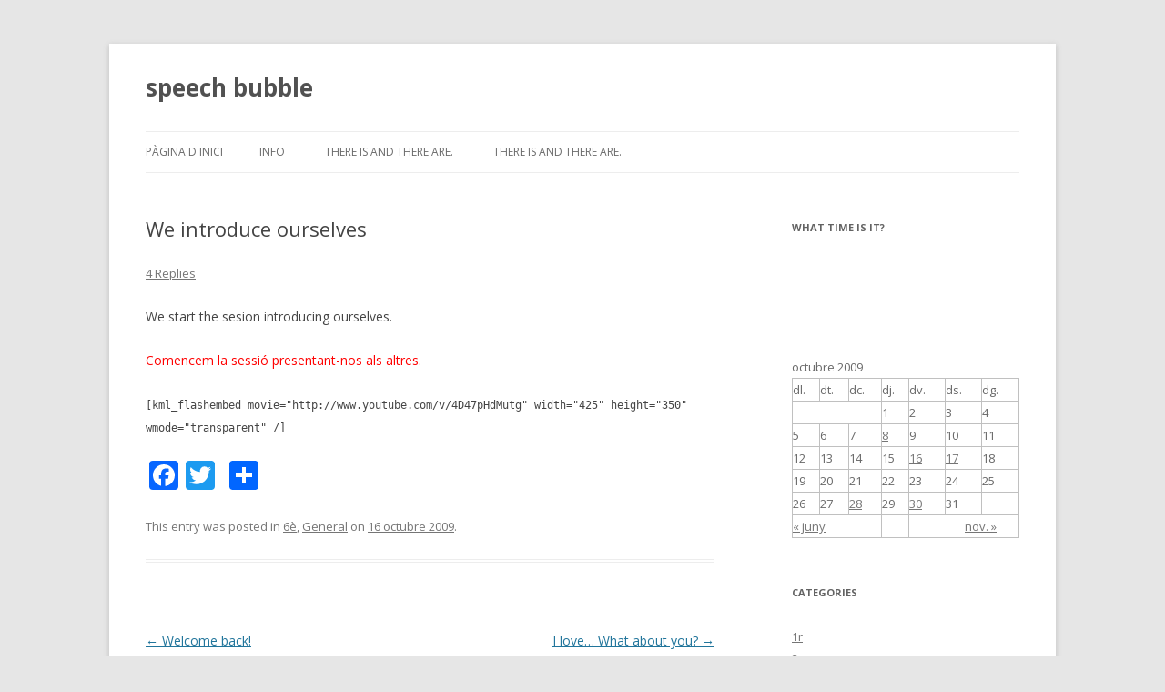

--- FILE ---
content_type: text/html; charset=UTF-8
request_url: https://blocs.xtec.cat/anglessantmarti/2009/10/16/we-introduce-ourselves/
body_size: 10065
content:
<!DOCTYPE html>
<!--[if IE 7]>
<html class="ie ie7" lang="ca" xmlns:og="http://ogp.me/ns#" xmlns:fb="http://www.facebook.com/2008/fbml">
<![endif]-->
<!--[if IE 8]>
<html class="ie ie8" lang="ca" xmlns:og="http://ogp.me/ns#" xmlns:fb="http://www.facebook.com/2008/fbml">
<![endif]-->
<!--[if !(IE 7) & !(IE 8)]><!-->
<html lang="ca" xmlns:og="http://ogp.me/ns#" xmlns:fb="http://www.facebook.com/2008/fbml">
<!--<![endif]-->
<head>
<meta charset="UTF-8" />
<meta name="viewport" content="width=device-width" />
<title>We introduce ourselves | speech bubble</title>
<link rel="profile" href="http://gmpg.org/xfn/11" />
<link rel="pingback" href="https://blocs.xtec.cat/anglessantmarti/xmlrpc.php" />
<!--[if lt IE 9]>
<script src="https://blocs.xtec.cat/anglessantmarti/wp-content/themes/twentytwelve/js/html5.js" type="text/javascript"></script>
<![endif]-->
<meta property="og:title" content="We introduce ourselves"/><meta property="og:type" content="article"/><meta property="og:url" content="https://blocs.xtec.cat/anglessantmarti/2009/10/16/we-introduce-ourselves/"/><meta property="og:description" content="We start the sesion introducing ourselves.

Comencem la sessió presentant-nos als altres.

[kml_flashembed movie="http://www.youtube.com/v/4D47pHdMutg" width="425" height="350" wmode="transparent..."/><link rel='dns-prefetch' href='//fonts.googleapis.com' />
<link rel='dns-prefetch' href='//s.w.org' />
<link rel="alternate" type="application/rss+xml" title="speech bubble &raquo; canal d&#039;informació" href="https://blocs.xtec.cat/anglessantmarti/feed/" />
<link rel="alternate" type="application/rss+xml" title="speech bubble &raquo; Canal dels comentaris" href="https://blocs.xtec.cat/anglessantmarti/comments/feed/" />
<link rel="alternate" type="application/rss+xml" title="speech bubble &raquo; We introduce ourselves Canal dels comentaris" href="https://blocs.xtec.cat/anglessantmarti/2009/10/16/we-introduce-ourselves/feed/" />
		<script type="text/javascript">
			window._wpemojiSettings = {"baseUrl":"https:\/\/s.w.org\/images\/core\/emoji\/2.2.1\/72x72\/","ext":".png","svgUrl":"https:\/\/s.w.org\/images\/core\/emoji\/2.2.1\/svg\/","svgExt":".svg","source":{"concatemoji":"https:\/\/blocs.xtec.cat\/anglessantmarti\/wp-includes\/js\/wp-emoji-release.min.js?ver=4.7.5"}};
			!function(a,b,c){function d(a){var b,c,d,e,f=String.fromCharCode;if(!k||!k.fillText)return!1;switch(k.clearRect(0,0,j.width,j.height),k.textBaseline="top",k.font="600 32px Arial",a){case"flag":return k.fillText(f(55356,56826,55356,56819),0,0),!(j.toDataURL().length<3e3)&&(k.clearRect(0,0,j.width,j.height),k.fillText(f(55356,57331,65039,8205,55356,57096),0,0),b=j.toDataURL(),k.clearRect(0,0,j.width,j.height),k.fillText(f(55356,57331,55356,57096),0,0),c=j.toDataURL(),b!==c);case"emoji4":return k.fillText(f(55357,56425,55356,57341,8205,55357,56507),0,0),d=j.toDataURL(),k.clearRect(0,0,j.width,j.height),k.fillText(f(55357,56425,55356,57341,55357,56507),0,0),e=j.toDataURL(),d!==e}return!1}function e(a){var c=b.createElement("script");c.src=a,c.defer=c.type="text/javascript",b.getElementsByTagName("head")[0].appendChild(c)}var f,g,h,i,j=b.createElement("canvas"),k=j.getContext&&j.getContext("2d");for(i=Array("flag","emoji4"),c.supports={everything:!0,everythingExceptFlag:!0},h=0;h<i.length;h++)c.supports[i[h]]=d(i[h]),c.supports.everything=c.supports.everything&&c.supports[i[h]],"flag"!==i[h]&&(c.supports.everythingExceptFlag=c.supports.everythingExceptFlag&&c.supports[i[h]]);c.supports.everythingExceptFlag=c.supports.everythingExceptFlag&&!c.supports.flag,c.DOMReady=!1,c.readyCallback=function(){c.DOMReady=!0},c.supports.everything||(g=function(){c.readyCallback()},b.addEventListener?(b.addEventListener("DOMContentLoaded",g,!1),a.addEventListener("load",g,!1)):(a.attachEvent("onload",g),b.attachEvent("onreadystatechange",function(){"complete"===b.readyState&&c.readyCallback()})),f=c.source||{},f.concatemoji?e(f.concatemoji):f.wpemoji&&f.twemoji&&(e(f.twemoji),e(f.wpemoji)))}(window,document,window._wpemojiSettings);
		</script>
		<style type="text/css">
img.wp-smiley,
img.emoji {
	display: inline !important;
	border: none !important;
	box-shadow: none !important;
	height: 1em !important;
	width: 1em !important;
	margin: 0 .07em !important;
	vertical-align: -0.1em !important;
	background: none !important;
	padding: 0 !important;
}
</style>
<link rel='stylesheet' id='common-functions-css'  href='https://blocs.xtec.cat/anglessantmarti/wp-content/mu-plugins/common/styles/common-functions.css?ver=4.7.5' type='text/css' media='all' />
<link rel='stylesheet' id='xtec_common_styles-css'  href='https://blocs.xtec.cat/xtec-style.css?ver=4.7.5' type='text/css' media='all' />
<link rel='stylesheet' id='twentytwelve-fonts-css'  href='https://fonts.googleapis.com/css?family=Open+Sans:400italic,700italic,400,700&#038;subset=latin,latin-ext' type='text/css' media='all' />
<link rel='stylesheet' id='twentytwelve-style-css'  href='https://blocs.xtec.cat/anglessantmarti/wp-content/themes/twentytwelve/style.css?ver=4.7.5' type='text/css' media='all' />
<!--[if lt IE 9]>
<link rel='stylesheet' id='twentytwelve-ie-css'  href='https://blocs.xtec.cat/anglessantmarti/wp-content/themes/twentytwelve/css/ie.css?ver=20121010' type='text/css' media='all' />
<![endif]-->
<link rel='stylesheet' id='simcal-qtip-css'  href='https://blocs.xtec.cat/anglessantmarti/wp-content/plugins/google-calendar-events/assets/css/vendor/jquery.qtip.min.css?ver=3.1.9' type='text/css' media='all' />
<link rel='stylesheet' id='simcal-default-calendar-grid-css'  href='https://blocs.xtec.cat/anglessantmarti/wp-content/plugins/google-calendar-events/assets/css/default-calendar-grid.min.css?ver=3.1.9' type='text/css' media='all' />
<link rel='stylesheet' id='simcal-default-calendar-list-css'  href='https://blocs.xtec.cat/anglessantmarti/wp-content/plugins/google-calendar-events/assets/css/default-calendar-list.min.css?ver=3.1.9' type='text/css' media='all' />
<link rel='stylesheet' id='A2A_SHARE_SAVE-css'  href='https://blocs.xtec.cat/anglessantmarti/wp-content/plugins/add-to-any/addtoany.min.css?ver=1.13' type='text/css' media='all' />
<script type='text/javascript' src='https://blocs.xtec.cat/anglessantmarti/wp-includes/js/jquery/jquery.js?ver=1.12.4'></script>
<script type='text/javascript' src='https://blocs.xtec.cat/anglessantmarti/wp-includes/js/jquery/jquery-migrate.min.js?ver=1.4.1'></script>
<script type='text/javascript' src='https://blocs.xtec.cat/anglessantmarti/wp-content/plugins/add-to-any/addtoany.min.js?ver=1.0'></script>
<script type='text/javascript' src='https://blocs.xtec.cat/anglessantmarti/wp-content/plugins/google-analyticator/external-tracking.min.js?ver=6.5.4'></script>
<link rel='https://api.w.org/' href='https://blocs.xtec.cat/anglessantmarti/wp-json/' />
<link rel="EditURI" type="application/rsd+xml" title="RSD" href="https://blocs.xtec.cat/anglessantmarti/xmlrpc.php?rsd" />
<link rel="wlwmanifest" type="application/wlwmanifest+xml" href="https://blocs.xtec.cat/anglessantmarti/wp-includes/wlwmanifest.xml" /> 
<link rel='prev' title='Welcome back!' href='https://blocs.xtec.cat/anglessantmarti/2009/10/08/welcome-back/' />
<link rel='next' title='I love&#8230; What about you?' href='https://blocs.xtec.cat/anglessantmarti/2009/10/17/i-love-what-about-you/' />
<meta name="generator" content="WordPress 4.7.5" />
<link rel="canonical" href="https://blocs.xtec.cat/anglessantmarti/2009/10/16/we-introduce-ourselves/" />
<link rel='shortlink' href='https://blocs.xtec.cat/anglessantmarti/?p=55' />
<link rel="alternate" type="application/json+oembed" href="https://blocs.xtec.cat/anglessantmarti/wp-json/oembed/1.0/embed?url=https%3A%2F%2Fblocs.xtec.cat%2Fanglessantmarti%2F2009%2F10%2F16%2Fwe-introduce-ourselves%2F" />
<link rel="alternate" type="text/xml+oembed" href="https://blocs.xtec.cat/anglessantmarti/wp-json/oembed/1.0/embed?url=https%3A%2F%2Fblocs.xtec.cat%2Fanglessantmarti%2F2009%2F10%2F16%2Fwe-introduce-ourselves%2F&#038;format=xml" />
<script> var xtec_link_player_url = "http://blocs.xtec.cat/anglessantmarti/wp-content/plugins/xtec-link-player" </script><script src="http://blocs.xtec.cat/anglessantmarti/wp-content/plugins/xtec-link-player/xtec-link-player.js" type="text/javascript"></script>
<meta name="DC.Title" content="speech bubble"/>
<meta name="DC.Creator" content="jrodr223"/>
<meta name="DC.Subject" scheme="eo" content=""/>
<meta name="DC.Language" content="ca"/>

<script type="text/javascript">
var a2a_config=a2a_config||{};a2a_config.callbacks=a2a_config.callbacks||[];a2a_config.templates=a2a_config.templates||{};a2a_localize = {
	Share: "Comparteix",
	Save: "Desa",
	Subscribe: "Subscriure's",
	Email: "Correu electrònic",
	Bookmark: "Preferit",
	ShowAll: "Mostra tots",
	ShowLess: "Mostra menys",
	FindServices: "Cerca servei(s)",
	FindAnyServiceToAddTo: "Troba instantàniament qualsevol servei per a afegir a",
	PoweredBy: "Potenciat per",
	ShareViaEmail: "Comparteix per correu electrònic",
	SubscribeViaEmail: "Subscriu-me per correu electrònic",
	BookmarkInYourBrowser: "Afegiu l'adreça d'interès al vostre navegador",
	BookmarkInstructions: "Premeu Ctrl+D o \u2318+D per afegir als preferits aquesta pàgina",
	AddToYourFavorites: "Afegiu als vostres favorits",
	SendFromWebOrProgram: "Envia des de qualsevol adreça o programa de correu electrònic",
	EmailProgram: "Programa de correu electrònic",
	More: "Més&#8230;"
};

</script>
<script type="text/javascript" src="https://static.addtoany.com/menu/page.js" async="async"></script>
		<style type="text/css">.recentcomments a{display:inline !important;padding:0 !important;margin:0 !important;}</style>
		<!-- Google Analytics Tracking by Google Analyticator 6.5.4: http://www.videousermanuals.com/google-analyticator/ -->
<script type="text/javascript">
    var analyticsFileTypes = [''];
    var analyticsSnippet = 'enabled';
    var analyticsEventTracking = 'enabled';
</script>
<script type="text/javascript">
	var _gaq = _gaq || [];
  
	_gaq.push(['_setAccount', 'UA-11015184-1']);
    _gaq.push(['_addDevId', 'i9k95']); // Google Analyticator App ID with Google
	_gaq.push(['_trackPageview']);

	(function() {
		var ga = document.createElement('script'); ga.type = 'text/javascript'; ga.async = true;
		                ga.src = ('https:' == document.location.protocol ? 'https://ssl' : 'http://www') + '.google-analytics.com/ga.js';
		                var s = document.getElementsByTagName('script')[0]; s.parentNode.insertBefore(ga, s);
	})();
</script>
</head>

<body class="post-template-default single single-post postid-55 single-format-standard custom-font-enabled single-author">
<div id="page" class="hfeed site">
	<header id="masthead" class="site-header" role="banner">
		<hgroup>
			<h1 class="site-title"><a href="https://blocs.xtec.cat/anglessantmarti/" title="speech bubble" rel="home">speech bubble</a></h1>
			<h2 class="site-description"></h2>
		</hgroup>

		<nav id="site-navigation" class="main-navigation" role="navigation">
			<button class="menu-toggle">Menu</button>
			<a class="assistive-text" href="#content" title="Skip to content">Skip to content</a>
			<div class="nav-menu"><ul>
<li ><a href="https://blocs.xtec.cat/anglessantmarti/">Pàgina d'inici</a></li><li class="page_item page-item-2"><a href="https://blocs.xtec.cat/anglessantmarti/info/">Info</a></li>
<li class="page_item page-item-325"><a href="https://blocs.xtec.cat/anglessantmarti/there-is-and-there-are/">There is and there are.</a></li>
<li class="page_item page-item-335"><a href="https://blocs.xtec.cat/anglessantmarti/there-is-and-there-are-2/">There is and there are.</a></li>
</ul></div>
		</nav><!-- #site-navigation -->

			</header><!-- #masthead -->

	<div id="main" class="wrapper">
	<div id="primary" class="site-content">
		<div id="content" role="main">

			
				
	<article id="post-55" class="post-55 post type-post status-publish format-standard hentry category-6e category-general">
				<header class="entry-header">
			
						<h1 class="entry-title">We introduce ourselves</h1>
										<div class="comments-link">
					<a href="https://blocs.xtec.cat/anglessantmarti/2009/10/16/we-introduce-ourselves/#comments">4 Replies</a>				</div><!-- .comments-link -->
					</header><!-- .entry-header -->

				<div class="entry-content">
			<p>We start the sesion introducing ourselves.</p>
<p><span style="color: #ff0000">Comencem la sessió presentant-nos als altres.</span></p>
<p><code>[kml_flashembed movie="http://www.youtube.com/v/4D47pHdMutg" width="425" height="350" wmode="transparent" /]</code></p>
<div class="addtoany_share_save_container addtoany_content_bottom"><div class="a2a_kit a2a_kit_size_32 addtoany_list" data-a2a-url="https://blocs.xtec.cat/anglessantmarti/2009/10/16/we-introduce-ourselves/" data-a2a-title="We introduce ourselves"><a class="a2a_button_facebook" href="https://www.addtoany.com/add_to/facebook?linkurl=https%3A%2F%2Fblocs.xtec.cat%2Fanglessantmarti%2F2009%2F10%2F16%2Fwe-introduce-ourselves%2F&amp;linkname=We%20introduce%20ourselves" title="Facebook" rel="nofollow" target="_blank"></a><a class="a2a_button_twitter" href="https://www.addtoany.com/add_to/twitter?linkurl=https%3A%2F%2Fblocs.xtec.cat%2Fanglessantmarti%2F2009%2F10%2F16%2Fwe-introduce-ourselves%2F&amp;linkname=We%20introduce%20ourselves" title="Twitter" rel="nofollow" target="_blank"></a><a class="a2a_button_google_plus" href="https://www.addtoany.com/add_to/google_plus?linkurl=https%3A%2F%2Fblocs.xtec.cat%2Fanglessantmarti%2F2009%2F10%2F16%2Fwe-introduce-ourselves%2F&amp;linkname=We%20introduce%20ourselves" title="Google+" rel="nofollow" target="_blank"></a><a class="a2a_dd addtoany_share_save" href="https://www.addtoany.com/share"></a></div></div>					</div><!-- .entry-content -->
		
		<footer class="entry-meta">
			This entry was posted in <a href="https://blocs.xtec.cat/anglessantmarti/category/6e/" rel="category tag">6è</a>, <a href="https://blocs.xtec.cat/anglessantmarti/category/general/" rel="category tag">General</a> on <a href="https://blocs.xtec.cat/anglessantmarti/2009/10/16/we-introduce-ourselves/" title="13:03" rel="bookmark"><time class="entry-date" datetime="2009-10-16T13:03:55+00:00">16 octubre 2009</time></a><span class="by-author"> by <span class="author vcard"><a class="url fn n" href="https://blocs.xtec.cat/anglessantmarti/author/jrodr223/" title="View all posts by jrodr223" rel="author">jrodr223</a></span></span>.								</footer><!-- .entry-meta -->
	</article><!-- #post -->

				<nav class="nav-single">
					<h3 class="assistive-text">Post navigation</h3>
					<span class="nav-previous"><a href="https://blocs.xtec.cat/anglessantmarti/2009/10/08/welcome-back/" rel="prev"><span class="meta-nav">&larr;</span> Welcome back!</a></span>
					<span class="nav-next"><a href="https://blocs.xtec.cat/anglessantmarti/2009/10/17/i-love-what-about-you/" rel="next">I love&#8230; What about you? <span class="meta-nav">&rarr;</span></a></span>
				</nav><!-- .nav-single -->

				
<div id="comments" class="comments-area">

	
			<h2 class="comments-title">
			4 thoughts on &ldquo;<span>We introduce ourselves</span>&rdquo;		</h2>

		<ol class="commentlist">
				<li class="comment even thread-even depth-1" id="li-comment-51">
		<article id="comment-51" class="comment">
			<header class="comment-meta comment-author vcard">
				<img alt='' src='https://blocs.xtec.cat/anglessantmarti/wp-admin/images/mysteryman.png' class='avatar avatar-44 photo avatar-default' height='44' width='44' /><cite><b class="fn">sara antri , ismael i laura medina</b> </cite><a href="https://blocs.xtec.cat/anglessantmarti/2009/10/16/we-introduce-ourselves/#comment-51"><time datetime="2009-10-20T11:23:31+00:00">20 octubre 2009 at 11:23</time></a>			</header><!-- .comment-meta -->

			
			<section class="comment-content comment">
				<p>hello,<br />
aquest video es molt divertit<br />
perque hi havia moltes mosques.</p>
							</section><!-- .comment-content -->

			<div class="reply">
							</div><!-- .reply -->
		</article><!-- #comment-## -->
	</li><!-- #comment-## -->
	<li class="comment byuser comment-author-jrodr223 bypostauthor odd alt thread-odd thread-alt depth-1" id="li-comment-52">
		<article id="comment-52" class="comment">
			<header class="comment-meta comment-author vcard">
				<img alt='' src='https://blocs.xtec.cat/anglessantmarti/wp-admin/images/mysteryman.png' class='avatar avatar-44 photo avatar-default' height='44' width='44' /><cite><b class="fn">jrodr223</b> <span>Post author</span></cite><a href="https://blocs.xtec.cat/anglessantmarti/2009/10/16/we-introduce-ourselves/#comment-52"><time datetime="2009-10-23T12:43:43+00:00">23 octubre 2009 at 12:43</time></a>			</header><!-- .comment-meta -->

			
			<section class="comment-content comment">
				<p>En farem més, segur!</p>
							</section><!-- .comment-content -->

			<div class="reply">
							</div><!-- .reply -->
		</article><!-- #comment-## -->
	</li><!-- #comment-## -->
	<li class="comment even thread-even depth-1" id="li-comment-54">
		<article id="comment-54" class="comment">
			<header class="comment-meta comment-author vcard">
				<img alt='' src='https://blocs.xtec.cat/anglessantmarti/wp-admin/images/mysteryman.png' class='avatar avatar-44 photo avatar-default' height='44' width='44' /><cite><b class="fn">souhaila</b> </cite><a href="https://blocs.xtec.cat/anglessantmarti/2009/10/16/we-introduce-ourselves/#comment-54"><time datetime="2009-10-23T19:34:18+00:00">23 octubre 2009 at 19:34</time></a>			</header><!-- .comment-meta -->

			
			<section class="comment-content comment">
				<p>es veritat hi havia moltes &#8220;fly&#8221;, putser el k volien era suri en el video!</p>
							</section><!-- .comment-content -->

			<div class="reply">
							</div><!-- .reply -->
		</article><!-- #comment-## -->
	</li><!-- #comment-## -->
	<li class="comment byuser comment-author-jrodr223 bypostauthor odd alt thread-odd thread-alt depth-1" id="li-comment-57">
		<article id="comment-57" class="comment">
			<header class="comment-meta comment-author vcard">
				<img alt='' src='https://blocs.xtec.cat/anglessantmarti/wp-admin/images/mysteryman.png' class='avatar avatar-44 photo avatar-default' height='44' width='44' /><cite><b class="fn">jrodr223</b> <span>Post author</span></cite><a href="https://blocs.xtec.cat/anglessantmarti/2009/10/16/we-introduce-ourselves/#comment-57"><time datetime="2009-10-25T20:22:26+00:00">25 octubre 2009 at 20:22</time></a>			</header><!-- .comment-meta -->

			
			<section class="comment-content comment">
				<p>Les mosques també tenen dret a sortir als videus, oi Souhi?</p>
							</section><!-- .comment-content -->

			<div class="reply">
							</div><!-- .reply -->
		</article><!-- #comment-## -->
	</li><!-- #comment-## -->
		</ol><!-- .commentlist -->

		
		
	
		<div id="respond" class="comment-respond">
		<h3 id="reply-title" class="comment-reply-title">Deixa un comentari <small><a rel="nofollow" id="cancel-comment-reply-link" href="/anglessantmarti/2009/10/16/we-introduce-ourselves/#respond" style="display:none;">Cancel·la les respostes</a></small></h3>			<form action="https://blocs.xtec.cat/anglessantmarti/wp-comments-post.php" method="post" id="commentform" class="comment-form">
				<p class="comment-notes"><span id="email-notes">L'adreça electrònica no es publicarà</span> Els camps necessaris estan marcats amb <span class="required">*</span></p><p class="comment-form-comment"><label for="comment">Comentari</label> <textarea id="comment" name="comment" cols="45" rows="8" maxlength="65525" aria-required="true" required="required"></textarea></p><p class="comment-form-author"><label for="author">Nom <span class="required">*</span></label> <input id="author" name="author" type="text" value="" size="30" maxlength="245" aria-required='true' required='required' /></p>
<p class="comment-form-email"><label for="email">Correu electrònic <span class="required">*</span></label> <input id="email" name="email" type="text" value="" size="30" maxlength="100" aria-describedby="email-notes" aria-required='true' required='required' /></p>
<p class="comment-form-url"><label for="url">Lloc web</label> <input id="url" name="url" type="text" value="" size="30" maxlength="200" /></p>
<p class="form-submit"><input name="submit" type="submit" id="submit" class="submit" value="Envia un comentari" /> <input type='hidden' name='comment_post_ID' value='55' id='comment_post_ID' />
<input type='hidden' name='comment_parent' id='comment_parent' value='0' />
</p>		<p class="antispam-group antispam-group-q" style="clear: both;">
			<label>Current ye@r <span class="required">*</span></label>
			<input type="hidden" name="antspm-a" class="antispam-control antispam-control-a" value="2025" />
			<input type="text" name="antspm-q" class="antispam-control antispam-control-q" value="4.2" autocomplete="off" />
		</p>
		<p class="antispam-group antispam-group-e" style="display: none;">
			<label>Leave this field empty</label>
			<input type="text" name="antspm-e-email-url-website" class="antispam-control antispam-control-e" value="" autocomplete="off" />
		</p>
<div class="g-recaptcha" data-sitekey="6LcWBwgTAAAAAMVliGPxiy9o05Y9-2ox5ljlA4sv" data-theme="standard"></div><script type="text/javascript"src="https://www.google.com/recaptcha/api.js?hl=ca"></script>            <div id="recaptcha-submit-btn-area">&nbsp;</div>
            <noscript>
            <style type='text/css'>#submit {display:none;}</style>
            <input name="submit" type="submit" id="submit-alt" tabindex="6"
                value="Submit Comment"/> 
            </noscript>			</form>
			</div><!-- #respond -->
	
</div><!-- #comments .comments-area -->
			
		</div><!-- #content -->
	</div><!-- #primary -->


			<div id="secondary" class="widget-area" role="complementary">
			<aside id="text-787388481" class="widget widget_text"><h3 class="widget-title">WHAT TIME IS IT?</h3>			<div class="textwidget"><embed src="http://www.clocklink.com/clocks/5031-blue.swf?TimeZone=CET&amp;" width="145" height="50" wmode="transparent" type="application/x-shockwave-flash"></div>
		</aside><aside id="calendar-2" class="widget widget_calendar"><div id="calendar_wrap" class="calendar_wrap"><table id="wp-calendar">
	<caption>octubre 2009</caption>
	<thead>
	<tr>
		<th scope="col" title="dilluns">dl.</th>
		<th scope="col" title="dimarts">dt.</th>
		<th scope="col" title="dimecres">dc.</th>
		<th scope="col" title="dijous">dj.</th>
		<th scope="col" title="divendres">dv.</th>
		<th scope="col" title="dissabte">ds.</th>
		<th scope="col" title="diumenge">dg.</th>
	</tr>
	</thead>

	<tfoot>
	<tr>
		<td colspan="3" id="prev"><a href="https://blocs.xtec.cat/anglessantmarti/2009/06/">&laquo; juny</a></td>
		<td class="pad">&nbsp;</td>
		<td colspan="3" id="next"><a href="https://blocs.xtec.cat/anglessantmarti/2009/11/">nov. &raquo;</a></td>
	</tr>
	</tfoot>

	<tbody>
	<tr>
		<td colspan="3" class="pad">&nbsp;</td><td>1</td><td>2</td><td>3</td><td>4</td>
	</tr>
	<tr>
		<td>5</td><td>6</td><td>7</td><td><a href="https://blocs.xtec.cat/anglessantmarti/2009/10/08/" aria-label="Articles publicats el 8 de October de 2009">8</a></td><td>9</td><td>10</td><td>11</td>
	</tr>
	<tr>
		<td>12</td><td>13</td><td>14</td><td>15</td><td><a href="https://blocs.xtec.cat/anglessantmarti/2009/10/16/" aria-label="Articles publicats el 16 de October de 2009">16</a></td><td><a href="https://blocs.xtec.cat/anglessantmarti/2009/10/17/" aria-label="Articles publicats el 17 de October de 2009">17</a></td><td>18</td>
	</tr>
	<tr>
		<td>19</td><td>20</td><td>21</td><td>22</td><td>23</td><td>24</td><td>25</td>
	</tr>
	<tr>
		<td>26</td><td>27</td><td><a href="https://blocs.xtec.cat/anglessantmarti/2009/10/28/" aria-label="Articles publicats el 28 de October de 2009">28</a></td><td>29</td><td><a href="https://blocs.xtec.cat/anglessantmarti/2009/10/30/" aria-label="Articles publicats el 30 de October de 2009">30</a></td><td>31</td>
		<td class="pad" colspan="1">&nbsp;</td>
	</tr>
	</tbody>
	</table></div></aside><aside id="categories-787385341" class="widget widget_categories"><h3 class="widget-title">CATEGORIES</h3>		<ul>
	<li class="cat-item cat-item-246"><a href="https://blocs.xtec.cat/anglessantmarti/category/1r/" >1r</a>
</li>
	<li class="cat-item cat-item-248"><a href="https://blocs.xtec.cat/anglessantmarti/category/2n/" >2n</a>
</li>
	<li class="cat-item cat-item-252"><a href="https://blocs.xtec.cat/anglessantmarti/category/3r/" >3r</a>
</li>
	<li class="cat-item cat-item-255"><a href="https://blocs.xtec.cat/anglessantmarti/category/4t/" >4t</a>
</li>
	<li class="cat-item cat-item-245"><a href="https://blocs.xtec.cat/anglessantmarti/category/5e/" >5è</a>
</li>
	<li class="cat-item cat-item-244"><a href="https://blocs.xtec.cat/anglessantmarti/category/6e/" >6è</a>
</li>
	<li class="cat-item cat-item-1"><a href="https://blocs.xtec.cat/anglessantmarti/category/general/" >General</a>
</li>
	<li class="cat-item cat-item-10978"><a href="https://blocs.xtec.cat/anglessantmarti/category/juguem-amb-les-paraules/" >Juguem amb les paraules</a>
</li>
	<li class="cat-item cat-item-10979"><a href="https://blocs.xtec.cat/anglessantmarti/category/mirem-les-imatges/" >Mirem les imatges?</a>
</li>
	<li class="cat-item cat-item-380"><a href="https://blocs.xtec.cat/anglessantmarti/category/songs/" >Songs</a>
</li>
		</ul>
</aside>		<aside id="recent-posts-2" class="widget widget_recent_entries">		<h3 class="widget-title">RECENT ARTICLES</h3>		<ul>
					<li>
				<a href="https://blocs.xtec.cat/anglessantmarti/2012/11/20/416/">My family 3</a>
						</li>
					<li>
				<a href="https://blocs.xtec.cat/anglessantmarti/2012/11/20/my-family-2-2/">My family 2</a>
						</li>
					<li>
				<a href="https://blocs.xtec.cat/anglessantmarti/2012/11/20/my-family/">My family</a>
						</li>
					<li>
				<a href="https://blocs.xtec.cat/anglessantmarti/2012/11/08/stronger-by-kelly-clarkson/">STRONGER by  KELLY CLARKSON</a>
						</li>
					<li>
				<a href="https://blocs.xtec.cat/anglessantmarti/2012/11/04/finally-primary-4/">Finally Primary 4</a>
						</li>
				</ul>
		</aside>		<aside id="recent-comments-2" class="widget widget_recent_comments"><h3 class="widget-title">YOUR MESSAGES</h3><ul id="recentcomments"><li class="recentcomments"><span class="comment-author-link">maria molons</span> en <a href="https://blocs.xtec.cat/anglessantmarti/2011/04/26/what-time-is-it/comment-page-1/#comment-612">What time is it?</a></li><li class="recentcomments"><span class="comment-author-link">maria molons</span> en <a href="https://blocs.xtec.cat/anglessantmarti/2011/04/26/time-after-time/comment-page-1/#comment-611">Time after time</a></li><li class="recentcomments"><span class="comment-author-link">maria molons</span> en <a href="https://blocs.xtec.cat/anglessantmarti/2011/04/26/what-time-is-it/comment-page-1/#comment-610">What time is it?</a></li><li class="recentcomments"><span class="comment-author-link">Lara Parera</span> en <a href="https://blocs.xtec.cat/anglessantmarti/2012/05/14/what-time-is-it-activities/comment-page-1/#comment-605">What time is it? Activities.</a></li><li class="recentcomments"><span class="comment-author-link">Marc Vila Farrés</span> en <a href="https://blocs.xtec.cat/anglessantmarti/2011/04/26/what-time-is-it/comment-page-1/#comment-604">What time is it?</a></li></ul></aside><aside id="linkcat-2" class="widget widget_links"><h3 class="widget-title">Llista de blocs</h3>
	<ul class='xoxo blogroll'>
<li><a href="http://blocs.xtec.cat/ceipsantmarticm/" target="_blank">Cicle mitjà</a></li>
<li><a href="http://blocs.xtec.cat/smartics/" target="_blank">Cicle superior</a></li>
<li><a href="http://blocs.xtec.cat/ceipsantmarti" target="_blank">Escola Sant Martí</a></li>
<li><a href="http://blocs.xtec.cat/logbook" target="_blank">Logbook (English Primary 1,2 and 3)</a></li>

	</ul>
</aside>
		</div><!-- #secondary -->
		</div><!-- #main .wrapper -->
	<footer id="colophon" role="contentinfo">
		<div class="site-info">
						<a href="https://wordpress.org/" title="Semantic Personal Publishing Platform">Proudly powered by WordPress</a>
		</div><!-- .site-info -->
	</footer><!-- #colophon -->
</div><!-- #page -->

            <script type="text/javascript">
            var sub = document.getElementById('submit');
            document.getElementById('recaptcha-submit-btn-area').appendChild (sub);
            document.getElementById('submit').tabIndex = 6;
            if ( typeof _recaptcha_wordpress_savedcomment != 'undefined') {
                document.getElementById('comment').value = 
                    _recaptcha_wordpress_savedcomment;
            }
            </script><script type='text/javascript' src='https://blocs.xtec.cat/anglessantmarti/wp-content/plugins/anti-spam/js/anti-spam-4.2.js'></script>
<script type='text/javascript' src='https://blocs.xtec.cat/anglessantmarti/wp-content/themes/twentytwelve/js/navigation.js?ver=20140711'></script>
<script type='text/javascript' src='https://blocs.xtec.cat/anglessantmarti/wp-content/plugins/google-calendar-events/assets/js/vendor/jquery.qtip.min.js?ver=3.1.9'></script>
<script type='text/javascript' src='https://blocs.xtec.cat/anglessantmarti/wp-content/plugins/google-calendar-events/assets/js/vendor/moment.min.js?ver=3.1.9'></script>
<script type='text/javascript' src='https://blocs.xtec.cat/anglessantmarti/wp-content/plugins/google-calendar-events/assets/js/vendor/moment-timezone-with-data.min.js?ver=3.1.9'></script>
<script type='text/javascript'>
/* <![CDATA[ */
var simcal_default_calendar = {"ajax_url":"\/anglessantmarti\/wp-admin\/admin-ajax.php","nonce":"ab3cd48167","locale":"ca","text_dir":"ltr","months":{"full":["gener","febrer","mar\u00e7","abril","maig","juny","juliol","agost","setembre","octubre","novembre","desembre"],"short":["gen.","febr.","mar\u00e7","abr.","maig","juny","jul.","ag.","set.","oct.","nov.","des."]},"days":{"full":["diumenge","dilluns","dimarts","dimecres","dijous","divendres","dissabte"],"short":["dg.","dl.","dt.","dc.","dj.","dv.","ds."]},"meridiem":{"AM":"AM","am":"am","PM":"PM","pm":"pm"}};
var simcal_default_calendar = {"ajax_url":"\/anglessantmarti\/wp-admin\/admin-ajax.php","nonce":"ab3cd48167","locale":"ca","text_dir":"ltr","months":{"full":["gener","febrer","mar\u00e7","abril","maig","juny","juliol","agost","setembre","octubre","novembre","desembre"],"short":["gen.","febr.","mar\u00e7","abr.","maig","juny","jul.","ag.","set.","oct.","nov.","des."]},"days":{"full":["diumenge","dilluns","dimarts","dimecres","dijous","divendres","dissabte"],"short":["dg.","dl.","dt.","dc.","dj.","dv.","ds."]},"meridiem":{"AM":"AM","am":"am","PM":"PM","pm":"pm"}};
/* ]]> */
</script>
<script type='text/javascript' src='https://blocs.xtec.cat/anglessantmarti/wp-content/plugins/google-calendar-events/assets/js/default-calendar.min.js?ver=3.1.9'></script>
<script type='text/javascript' src='https://blocs.xtec.cat/anglessantmarti/wp-content/plugins/google-calendar-events/assets/js/vendor/imagesloaded.pkgd.min.js?ver=3.1.9'></script>
<script type='text/javascript' src='https://blocs.xtec.cat/anglessantmarti/wp-includes/js/wp-embed.min.js?ver=4.7.5'></script>
</body>
</html>

--- FILE ---
content_type: text/html; charset=utf-8
request_url: https://www.google.com/recaptcha/api2/anchor?ar=1&k=6LcWBwgTAAAAAMVliGPxiy9o05Y9-2ox5ljlA4sv&co=aHR0cHM6Ly9ibG9jcy54dGVjLmNhdDo0NDM.&hl=ca&v=TkacYOdEJbdB_JjX802TMer9&theme=standard&size=normal&anchor-ms=20000&execute-ms=15000&cb=bcp2bq3gexn7
body_size: 46599
content:
<!DOCTYPE HTML><html dir="ltr" lang="ca"><head><meta http-equiv="Content-Type" content="text/html; charset=UTF-8">
<meta http-equiv="X-UA-Compatible" content="IE=edge">
<title>reCAPTCHA</title>
<style type="text/css">
/* cyrillic-ext */
@font-face {
  font-family: 'Roboto';
  font-style: normal;
  font-weight: 400;
  src: url(//fonts.gstatic.com/s/roboto/v18/KFOmCnqEu92Fr1Mu72xKKTU1Kvnz.woff2) format('woff2');
  unicode-range: U+0460-052F, U+1C80-1C8A, U+20B4, U+2DE0-2DFF, U+A640-A69F, U+FE2E-FE2F;
}
/* cyrillic */
@font-face {
  font-family: 'Roboto';
  font-style: normal;
  font-weight: 400;
  src: url(//fonts.gstatic.com/s/roboto/v18/KFOmCnqEu92Fr1Mu5mxKKTU1Kvnz.woff2) format('woff2');
  unicode-range: U+0301, U+0400-045F, U+0490-0491, U+04B0-04B1, U+2116;
}
/* greek-ext */
@font-face {
  font-family: 'Roboto';
  font-style: normal;
  font-weight: 400;
  src: url(//fonts.gstatic.com/s/roboto/v18/KFOmCnqEu92Fr1Mu7mxKKTU1Kvnz.woff2) format('woff2');
  unicode-range: U+1F00-1FFF;
}
/* greek */
@font-face {
  font-family: 'Roboto';
  font-style: normal;
  font-weight: 400;
  src: url(//fonts.gstatic.com/s/roboto/v18/KFOmCnqEu92Fr1Mu4WxKKTU1Kvnz.woff2) format('woff2');
  unicode-range: U+0370-0377, U+037A-037F, U+0384-038A, U+038C, U+038E-03A1, U+03A3-03FF;
}
/* vietnamese */
@font-face {
  font-family: 'Roboto';
  font-style: normal;
  font-weight: 400;
  src: url(//fonts.gstatic.com/s/roboto/v18/KFOmCnqEu92Fr1Mu7WxKKTU1Kvnz.woff2) format('woff2');
  unicode-range: U+0102-0103, U+0110-0111, U+0128-0129, U+0168-0169, U+01A0-01A1, U+01AF-01B0, U+0300-0301, U+0303-0304, U+0308-0309, U+0323, U+0329, U+1EA0-1EF9, U+20AB;
}
/* latin-ext */
@font-face {
  font-family: 'Roboto';
  font-style: normal;
  font-weight: 400;
  src: url(//fonts.gstatic.com/s/roboto/v18/KFOmCnqEu92Fr1Mu7GxKKTU1Kvnz.woff2) format('woff2');
  unicode-range: U+0100-02BA, U+02BD-02C5, U+02C7-02CC, U+02CE-02D7, U+02DD-02FF, U+0304, U+0308, U+0329, U+1D00-1DBF, U+1E00-1E9F, U+1EF2-1EFF, U+2020, U+20A0-20AB, U+20AD-20C0, U+2113, U+2C60-2C7F, U+A720-A7FF;
}
/* latin */
@font-face {
  font-family: 'Roboto';
  font-style: normal;
  font-weight: 400;
  src: url(//fonts.gstatic.com/s/roboto/v18/KFOmCnqEu92Fr1Mu4mxKKTU1Kg.woff2) format('woff2');
  unicode-range: U+0000-00FF, U+0131, U+0152-0153, U+02BB-02BC, U+02C6, U+02DA, U+02DC, U+0304, U+0308, U+0329, U+2000-206F, U+20AC, U+2122, U+2191, U+2193, U+2212, U+2215, U+FEFF, U+FFFD;
}
/* cyrillic-ext */
@font-face {
  font-family: 'Roboto';
  font-style: normal;
  font-weight: 500;
  src: url(//fonts.gstatic.com/s/roboto/v18/KFOlCnqEu92Fr1MmEU9fCRc4AMP6lbBP.woff2) format('woff2');
  unicode-range: U+0460-052F, U+1C80-1C8A, U+20B4, U+2DE0-2DFF, U+A640-A69F, U+FE2E-FE2F;
}
/* cyrillic */
@font-face {
  font-family: 'Roboto';
  font-style: normal;
  font-weight: 500;
  src: url(//fonts.gstatic.com/s/roboto/v18/KFOlCnqEu92Fr1MmEU9fABc4AMP6lbBP.woff2) format('woff2');
  unicode-range: U+0301, U+0400-045F, U+0490-0491, U+04B0-04B1, U+2116;
}
/* greek-ext */
@font-face {
  font-family: 'Roboto';
  font-style: normal;
  font-weight: 500;
  src: url(//fonts.gstatic.com/s/roboto/v18/KFOlCnqEu92Fr1MmEU9fCBc4AMP6lbBP.woff2) format('woff2');
  unicode-range: U+1F00-1FFF;
}
/* greek */
@font-face {
  font-family: 'Roboto';
  font-style: normal;
  font-weight: 500;
  src: url(//fonts.gstatic.com/s/roboto/v18/KFOlCnqEu92Fr1MmEU9fBxc4AMP6lbBP.woff2) format('woff2');
  unicode-range: U+0370-0377, U+037A-037F, U+0384-038A, U+038C, U+038E-03A1, U+03A3-03FF;
}
/* vietnamese */
@font-face {
  font-family: 'Roboto';
  font-style: normal;
  font-weight: 500;
  src: url(//fonts.gstatic.com/s/roboto/v18/KFOlCnqEu92Fr1MmEU9fCxc4AMP6lbBP.woff2) format('woff2');
  unicode-range: U+0102-0103, U+0110-0111, U+0128-0129, U+0168-0169, U+01A0-01A1, U+01AF-01B0, U+0300-0301, U+0303-0304, U+0308-0309, U+0323, U+0329, U+1EA0-1EF9, U+20AB;
}
/* latin-ext */
@font-face {
  font-family: 'Roboto';
  font-style: normal;
  font-weight: 500;
  src: url(//fonts.gstatic.com/s/roboto/v18/KFOlCnqEu92Fr1MmEU9fChc4AMP6lbBP.woff2) format('woff2');
  unicode-range: U+0100-02BA, U+02BD-02C5, U+02C7-02CC, U+02CE-02D7, U+02DD-02FF, U+0304, U+0308, U+0329, U+1D00-1DBF, U+1E00-1E9F, U+1EF2-1EFF, U+2020, U+20A0-20AB, U+20AD-20C0, U+2113, U+2C60-2C7F, U+A720-A7FF;
}
/* latin */
@font-face {
  font-family: 'Roboto';
  font-style: normal;
  font-weight: 500;
  src: url(//fonts.gstatic.com/s/roboto/v18/KFOlCnqEu92Fr1MmEU9fBBc4AMP6lQ.woff2) format('woff2');
  unicode-range: U+0000-00FF, U+0131, U+0152-0153, U+02BB-02BC, U+02C6, U+02DA, U+02DC, U+0304, U+0308, U+0329, U+2000-206F, U+20AC, U+2122, U+2191, U+2193, U+2212, U+2215, U+FEFF, U+FFFD;
}
/* cyrillic-ext */
@font-face {
  font-family: 'Roboto';
  font-style: normal;
  font-weight: 900;
  src: url(//fonts.gstatic.com/s/roboto/v18/KFOlCnqEu92Fr1MmYUtfCRc4AMP6lbBP.woff2) format('woff2');
  unicode-range: U+0460-052F, U+1C80-1C8A, U+20B4, U+2DE0-2DFF, U+A640-A69F, U+FE2E-FE2F;
}
/* cyrillic */
@font-face {
  font-family: 'Roboto';
  font-style: normal;
  font-weight: 900;
  src: url(//fonts.gstatic.com/s/roboto/v18/KFOlCnqEu92Fr1MmYUtfABc4AMP6lbBP.woff2) format('woff2');
  unicode-range: U+0301, U+0400-045F, U+0490-0491, U+04B0-04B1, U+2116;
}
/* greek-ext */
@font-face {
  font-family: 'Roboto';
  font-style: normal;
  font-weight: 900;
  src: url(//fonts.gstatic.com/s/roboto/v18/KFOlCnqEu92Fr1MmYUtfCBc4AMP6lbBP.woff2) format('woff2');
  unicode-range: U+1F00-1FFF;
}
/* greek */
@font-face {
  font-family: 'Roboto';
  font-style: normal;
  font-weight: 900;
  src: url(//fonts.gstatic.com/s/roboto/v18/KFOlCnqEu92Fr1MmYUtfBxc4AMP6lbBP.woff2) format('woff2');
  unicode-range: U+0370-0377, U+037A-037F, U+0384-038A, U+038C, U+038E-03A1, U+03A3-03FF;
}
/* vietnamese */
@font-face {
  font-family: 'Roboto';
  font-style: normal;
  font-weight: 900;
  src: url(//fonts.gstatic.com/s/roboto/v18/KFOlCnqEu92Fr1MmYUtfCxc4AMP6lbBP.woff2) format('woff2');
  unicode-range: U+0102-0103, U+0110-0111, U+0128-0129, U+0168-0169, U+01A0-01A1, U+01AF-01B0, U+0300-0301, U+0303-0304, U+0308-0309, U+0323, U+0329, U+1EA0-1EF9, U+20AB;
}
/* latin-ext */
@font-face {
  font-family: 'Roboto';
  font-style: normal;
  font-weight: 900;
  src: url(//fonts.gstatic.com/s/roboto/v18/KFOlCnqEu92Fr1MmYUtfChc4AMP6lbBP.woff2) format('woff2');
  unicode-range: U+0100-02BA, U+02BD-02C5, U+02C7-02CC, U+02CE-02D7, U+02DD-02FF, U+0304, U+0308, U+0329, U+1D00-1DBF, U+1E00-1E9F, U+1EF2-1EFF, U+2020, U+20A0-20AB, U+20AD-20C0, U+2113, U+2C60-2C7F, U+A720-A7FF;
}
/* latin */
@font-face {
  font-family: 'Roboto';
  font-style: normal;
  font-weight: 900;
  src: url(//fonts.gstatic.com/s/roboto/v18/KFOlCnqEu92Fr1MmYUtfBBc4AMP6lQ.woff2) format('woff2');
  unicode-range: U+0000-00FF, U+0131, U+0152-0153, U+02BB-02BC, U+02C6, U+02DA, U+02DC, U+0304, U+0308, U+0329, U+2000-206F, U+20AC, U+2122, U+2191, U+2193, U+2212, U+2215, U+FEFF, U+FFFD;
}

</style>
<link rel="stylesheet" type="text/css" href="https://www.gstatic.com/recaptcha/releases/TkacYOdEJbdB_JjX802TMer9/styles__ltr.css">
<script nonce="lyYOJoBuzig6YE3QjhiBMw" type="text/javascript">window['__recaptcha_api'] = 'https://www.google.com/recaptcha/api2/';</script>
<script type="text/javascript" src="https://www.gstatic.com/recaptcha/releases/TkacYOdEJbdB_JjX802TMer9/recaptcha__ca.js" nonce="lyYOJoBuzig6YE3QjhiBMw">
      
    </script></head>
<body><div id="rc-anchor-alert" class="rc-anchor-alert"></div>
<input type="hidden" id="recaptcha-token" value="[base64]">
<script type="text/javascript" nonce="lyYOJoBuzig6YE3QjhiBMw">
      recaptcha.anchor.Main.init("[\x22ainput\x22,[\x22bgdata\x22,\x22\x22,\[base64]/[base64]/[base64]/[base64]/[base64]/[base64]/[base64]/[base64]/[base64]/[base64]/[base64]/[base64]/[base64]/[base64]\\u003d\x22,\[base64]\\u003d\\u003d\x22,\x22wofDjgUYw5vDgWTCgcKzw74qwqbCvB9xX8KNAsKsw6nCr8ObMQPCl2lJw4TCiMOgwrdVw7/[base64]/CvEXDpsKSER0Ww61Vw4ocLMKyW8KWGQ5KIDLCqwPDlTfDoi/DuEjDp8KJwoVxwpPCvsKpMn/[base64]/CjTxTwrNlwqd3HR7CosO5I8KWwotNMHtkLztbCMKdCClDTC/DhDlJEiFFwpTCvQnCtsKAw5zDuMOKw44NLyXClsKSw68DWjPDmcO3QhlEwp4YdFRFKsO5w7TDj8KXw5F/w7czTR3CokBcPcKSw7NUXMKsw6QQwpRxcMKewqY9DQ8Dw6t+ZsKcw4p6wp/CgMKsPF7CsMK0WisCw50iw616WTPCvMO2CkPDuToWCDw7eBIYwr98WjTDljnDqcKhMTh3BMKWBsKSwrV1ShbDgFTCumI/w6YvUHLDucOFwoTDrg/DhcOKccOHw709GjBVKh3DmS1CwrfDm8OEGzfDhMKlLARALcOAw7HDpcKiw6/CiCjClcOeJ3PCvMK8w4wrwpvCnh3CvcOQM8Opw4ASO2EgwpvChRhqfQHDgCERUhA3w6AZw6XDpMO3w7UEIxcjOQsOwo7DjWLCvno6CMK7ECTDvsOncATDgSPDsMKWSBpndcK/[base64]/CoXchwrljw63DtcO1wp3DmcOiKApMwpcES8KiSH09KD/Cr0pPdDgMwp00Ph55X3hIVW5+LAk7w54wLnPCjMOOWsOwwonCtQTDoMOJBMO5Z0dOwqbDqcKvaiMjwpUcT8K/w4vCrwPDpsK6cVTCksKvwqHDssOdw7QWwqHCq8OVeH8Xw6fCu07Cvx3CoFA9GAwrejUCwrrCs8OAwo4rw4DDssKUbF/DjcK/YRLCngzDiWnDkwhqw48Mw6fCiRJIw6rCjw1XfXTCoXUgc33DgCk/[base64]/DlMOiJcO0bQtwfUQadyXCvMOhQsO8IMO1w6E3W8OuB8KrXsKHC8ORwqfCvAzCnCJ4QULCj8KWUSzDpsOvw5zCpMO5UjPChMOddDF6envDpHZpwoPCssOqScOUXMOAw4HDohvDhEALw7/Dv8KUMjPCpntgXFzCsWgLShJiRGrCv0pIwroMwpZabFBFw7BzPMKcJMKFdsO/[base64]/Di8KGcBNow5jChErCqiLDhMKQSTU4wozChXUww6rCjwV9fGDDmMOzwr8/wqjCpsOowpwKwq4ULMOGw7DCrGDCosKkwrrCnMO/wpNVw60nIQfDsDxLwrd6w7ZDCSLCmQYML8OeYi8fYw7DisKNwpbCmnHCmMOEw5ViNsKSFMK8wrgfw5vDlMKkR8Ktw50+w6Y0w7ZrXlTDoTtEwr4Cw7tpwqvDvsOiC8K/wofDqgt+w4sdE8OvHXDCmwhOw6YyJ2Zlw5XCtW1BX8Kic8OtVsKBNMKhRWvCgwzDgMOgHcKvKhHCp23DmsK2N8OOw7lLbMK/UsKLw6nCl8Ocwoo3Q8OFwrzDvgnCs8K4woLDl8OmZ2gdEV/[base64]/ClMKcPVzDhsKZw4V8w4AZwrzCrMK4wqcxw4zDqx7DrsOhwpkyBVzCvsOGQzfDhAMUYmXDq8O/[base64]/[base64]/w5nCg8Knw5fDocOgw4IFw40nIMOFwpI/[base64]/Bl7Do8OeHcOjwonCr8OvPsKBw6LDuFfCkijCuGXCm8OTw4zDjcK0FkEpKXVnMhTCl8Ogw7rCscKJwqPDvcKLQMKvSjxiHlEVwpI7YsOKLQfDpcKpwoclw4fCt1AAwonCrsK/wo/Cky7DkMO+w4jDocOYwpR1wqNgHcKqwpbDlsKbPcOMNsO0wobCr8OYIHXCjG/DsGHCnMOFw6c5Ll1ODcOLwp4sasK2w63DhcOKTDbDpMOZccOIwqTCkMK6dMKlKxghXjbCpcOCbcKPWUpzw5PCpzlEJ8OtM1ZTwr/Dt8KPU1XCpcOuw6d3A8OOdMOPwqUQw7ZbesKfw58/DV1NSTovXn3Cj8OzB8KKLQDDrcOoMMOcXWAPw4HCrcKBZ8KBYgnDjMKew4YeDMOkw7Mmw6sLaRZVLcOuEE7CjzjCmMOiXsOBMCXDosKvw6h/[base64]/[base64]/Ch1nCmsOcT37CuMKhw4zDkjnDukLCgsKkwp9/KMOwSMO5w5rCgivDpyZMwqnDoMK5ecOdw5rDjsOfw5lePMOJw5HDssOiDsKzw5x+VsKPNC/DrsKnwonCuQMHw53DgMKeZQHDl3jDs8KFw6suw50AFsKxw4tkWMOcfhnCqMKBAgnCmjHDnytlRcOoTGnDoXzCp2zCi1fDnVbCtHgAEsOJEcKDwq3DpcO2wqHDvAvDrHfCjnbCicKlw78LGAPDix/[base64]/[base64]/Cn8K0QzXCmkUow60uVQ0ewqPCpMO1AMOyC1rDssKDVsKmwqLDhsOuEcKtwo7CrMKywrRqw78+KsK8w64Bwr0nMmZfPCspWMKjSETCp8K0M8OBNMK8w6M2wrR5Wgl0QsKVwpTCjyogJsKFw5vCosODwr3DpyYzwq/[base64]/CsyTDjwTCh1FZwrfDiWjDusO7w4NFwowZf8KXwrjCvMOawrNGw6cbwoHDtUjCuSFxG2jCu8OowoLCu8OfbMKbwrzCp07CnMOracKCBGouw4rCt8OQCV8rdcK5XTkowpQgwqEcwrsXSMKkKlDCtMK4w7MVTMKRNDZ6wrA3wpnCoUJ+fcO5FWfCrsKGL2fCnMOJMBp/wrlGw4wPe8Ozw5jCvMOzPsO/fSkJw5DDo8OFw68vD8KEwowDwoLDt2RbXcOfURLDsMK2LTzDjHbDtVvCgcKyw73ChcK9DyTCnsO/eBADwpJ/LyZ4wqI3EGfCkj3DgRs0KcO4WMKXw7LDuWvDscKWw7HDkV/Cq1PDvV3CncKZw6lsw646L0JVBMKowofDoCvCjMKPwo3CoQcNB2EGFiLDrGkLw4DDtHY9wpYxEQfCtcOywrzCgsOrQHrCpVPCm8KLFsOqOloxwrjDjsOuwpjClFN0HsO4CsOOwp/CgDfCoGbDm0HCrmHCk2klU8KLN3YlZTYNw4lEQcORwrQsFMKjMCUGfDHDpV3CqMOhDS3CkFcZNcK7dkrCsMOYdk3DgcKKEsOjCCl9w6LDhsOFJijCmMKrKBzDhEY+woZmwqVjwpxawr02wrcHNWnDsVXDmcOWGwUNJjjCnMKWwrYRLVjDrsOuMRvCnw/Dt8KodsKzPcKiKcOtw4lww7jDtn7Ctk/[base64]/CvVtVbHEXTC0jw4hYCMKyWcK1w4JzWFrCgcOxw4PDrzXCt8KLTysLKw/[base64]/Ci8KJw5o5DUbCkcKZw7sHA0/CuMOGw4TCm8Kow6Q+w6QQamzDoSPCkRfCs8KGw6nCugcidsKawpbCuVhbLjnCvRArwrpuLcKERQJ0THLCq0JFw5dlwr/[base64]/wofDhcKFwoMadMOLLMKJw7YUw6w/[base64]/CvsOYw58iQMKgWUY6wrMcRcOrORcaw6rCrMKsw4fCvsK5w7MNScOnwpzDgyjDrMONQsOMHTPCsMKSKGfCscKow4kHwpvCusOqwoJRPz7CjMKkdz80woLCrg9Ew5zCiR1YUmInw48Mw6xLbsOxW3nCnwzDpcOSwr/Clytlw5LDvMKLw4jCnMOYLsO+W3XCmsKVwoDCm8OFw5lQwqDCnCUaUBVyw4bCvsKKIgVlM8Knw6FOLEbCt8KxTkHCskl4wrE3wqlgw7dnLSMXw4nDk8K4VR3DvB0wwrrCtxBzTMKyw53Ch8Krwp47w4RuVMOCKWjCtR/DjVIKPcKCwq8gw7DDmCtRw6ttSMKzw4HCocKMVx3Do3lAwqrCtUEywo1ncgTDhA3CtcK3w7PCoUvCuzbDsC10QsKFwpXCiMK/[base64]/CvsOkHcKSwrzCu8OhwqbDl8Omwr1YCkQJM0N3Y3gDUMKEwoDCgBPDrUY9w6hbw6LChMKTwqVGwqDClMOLLFY5w6sMYcOSbw7DvsOdKsKeSxBOw53DtQLDv8KgZn8XQMOJw6zDqxwOwrTDlsOUw691w6DClSh/CcKzasObPnLDlsKgdWVbwp86VcOuRWvDnnklw7lmw7cHwp9lGSfCrBbDkHnDr3/Ch2DDvcOGUCEua2YnwovCrjs/wqXCpsKDwqJJwo3DvsO4fXwGw4RCwpB9XcKJD1TChB7DtMKSQn8RAFDDrsKqYT7Ckloaw40Fw4UEDiMaEkfCoMKMUHjCscK7ZsOxScOmwrdfUcKNUlQ/w6PDt3zDtiYFw7URUFtOw618w5vDkVnCjmxlTlddw4PDicK1w6gZwrUwG8KOwp0Pw4/[base64]/Cg8KQw43DpcOTUsKsZhrDhE/Cph3DkMKjwr3DssO+wpdAw71tw6nDpX3Dp8OAwrTCjQ3CvsKYIRkfwqQUw5w2dsK2wrlMJsKaw7DDkA/DqGPDgRQow4x2wr7CshHDmMK1YsKJwrLCncKEwrYOGAfCkT1QwocpwolWw5U3w71xG8OyQhjCssORw7fDrMKqUThWwrhJZhhbw4nDpifCnGMsS8OVCm3CulDDi8OEwozDiVUVworCkcOUw5MuSsOiwqfCmyHDnEjDsx0/wojCqW7Dni4rLcO/HMKXwrDDpz/DrhnDgcKnwo8lwpxdKsOlw4Y+w5d4ZsKYwohKDsOeclFtWcOeOMO+SyJ/w4cxwprCncOxw75Lwr/[base64]/CgSwMw7vCuATCnMOODsKSHH4fWcKow7A7w58HdsOURMOmeQLCocKbRk4pwp/[base64]/wpjCjcO5acOxfybCn8KJwq8Nw6xAw6Fbw4lkw6YPwr5rw7QiB1x0w7ouGTYMVQLDslQPw7nCisOkw4jCnsODQcKebsOYw5Vjwr5+TUbCgRUVElBcwrvDuS1Awr7Dn8K7wr8Dfx4GwqPDs8OnZEnCqcKmGsKndSzDg2k2GW3DhcO1ZBx1esKfb0/DqcKLd8KUUQ7Cr24Mw4fCmsO+H8ONw4jDr1nCmcKCc2PDk2Jiw79+wqlGwq1yLsKRJ3FUY2c6w4ZcIzXDtcKud8ObwqTDrMK2wplRAwDDlkLDukJ4ZDvDlMOAKsK3wqY+T8K8HcKzWMKwwrE2ewIXWTPCjMKnw7UYwqfCtcONwoQJwoVXw4pJPsK/w44YccOgw5UdKUjDrBVgMDfCjXfCpSgHwqjCsD7DicOFw5TCvTcyfcKqSk8Ga8O0dcOAwo3DkMO/wpMvwqTClsOlS0HDvm9fwo7Dp0lmL8Onw5kFwpfCpwLDnmlbVxEBw5TDv8Ofw4dEwrEJw63DosKTRyPCqMKRw6czwpsWBcKBfgzCssObwpHCgcO9wpvDjEomw4DDhBMewr8UXgfCqsOsKjEcXyE5GMOJSsOgQml/JcOsw73DumhQwogmBUHDlGpZw7jCl1PDs8K9ADVTw4zCn0RywrrChQ9Df1fDjQzDhjjCm8OKwqrDrcOZd1jDqC3DksOaLWxXw4vCrlpwwpE+Y8KWPsKzRDtcwqNTeMKHLjMcw7MCwqDDjcKNNMOAZT/CkyHCu3XCsEHDscONw6HDocO0wrNMIMOFPAZjYncrBgHCnG/DnzTCi3LDm34YIsKzGcK5woTCogXDm1DDosKxYE/Dq8KFI8O1wpTDp8KYesOZD8Kkw6U5IksPw5DDmj3CmMKHw7/DgDfCnCXDqQFiwrLCrcOTwqMEJMKdw6fCtT7Dm8OWNh/DkcOQwr9+YzxFG8K1Gkh+w7d+TsObwoTCicKwL8Kpw5bDr8OGwq7CoE92wqhrw4UawpzCmcKnRHjClAXCgMK5OmAKwq5Nw5QgKsKiAjkJwprCpcO2w4QTI1g8QsK2Z8KYU8KvXxc9w5R9w71+ScKmZcOmPMO9TsOXw6Qrw5vCrMK9w5/DsVo7FMO9w7ciw5LDksKWwp84w7BLDVtIUMOsw68zw5UGSgLDsHPDlsOnLWnDg8OiwpHDrmLDiDYJeBUoX2/[base64]/[base64]/Ck8ORwo3CgzrCjMKqcDbDisODwp/[base64]/[base64]/wo7DkQbDnGtbwotUw6Ikw4ASZH7Cl8Kof8OCwpjDqMOtwrp5wpNNQBQKfgxOfwzDsCUxIsOJw4jCmFd+KgTDtR8ibcKDw5fDqMKVQMOLw6ZNw5YjwqrChxpDw7xUPRlZUCB2LsOcD8Oaw7Bywr/DjsKcwqdRFsKvwq5bEMO+wrkDGgoswpxhw7nCrsObLcOfwrPDoMOcw7PCrcOsdW8SFgTCtR4nbsO9wr3CkS7CkyTDkTnCkMOswr4JKiPDvy/DpcKqfMOdw4cbw4E3w5DCgMOtwoVrVRvCjBZHcxM7wojDlcOnD8OuwpLCpwZ5w7ZUPwLCi8OwYMOCbMKNZMKDwqLDh0FLwrnCv8Kowq9lwrTCi3/DqMKKTsOww4hfwpbCq3fCqG4MVDLCqsKKw5kQd0HCpFXClcKLYwPDmjcVexLDlTzDh8Opw7ohXB9uIsOXw4XCk0FcwojCisOdw7g4wodmw5JVwpZhPMKDwrTDicKFwrIqSVVHc8OPKlzDlMOlPMKRw7ptw4Yvw6ZsW3YiwqDCo8Oow7/DqlgMwoR7wpdXw4wCwrPCrGrCjAvCosKIbQfCrMOzYzfClcKkNy/Dj8OPa2NWdXFCwpTDmwlYwqQJw64sw7o7w78OQQrCiTROHsKew5fDtcOXSMKPfijDv0ETw7EPwpTCisOKMHZRw7bCncK5BX/DjsKpw4XCuGDDjcKmwpwIB8K5w4hFZBPDtcKNwoDDjhTCvRfDucO5LXrCm8OfdWjDgMKxw6N/wrXDmi4JwpjDrAPDuA/DqcKNw7rCjSh/w4fCusKiw7TCgHrCgcO2w6vDhsKMKsKJExFIA8O/WhVTKHd8w5sgwpPCq0HCgVTChcONMz7CujbCssOEVcKBwo7CtcKqwrMcw7XCvE3DtGE0U2wew6LDqC/DisOjw4zCkcKnc8Osw58pPApqwr43FgFpU2VHIMKtZSnDgMOKNVUyw5MIw7PDqMOOdsKaSGXCgRNnwrZXJ3DCqiNHWcOXw7fDuGnCll9CWcO1UVZxwpPDhTgDw4MtU8KxwqPCocOtKsOAw7HCklzDoEsAw6RswrLDlcO2wrd/B8KBw5DCksOTw482eMOxVcO7G1TCvTHCtsKNw71vUMO5PMKww6cHJsKGwpfCoEcgw63DsA3Dmhk2EyZIwowjOcOgwqTDsgnDpMKiwpjCjyoCV8KAWMKbMC3Dix/DsUMHPjrCgklDaMOPLlbDhMODwo94EFfCkkrDuDDCvMOQHcKIaMKXwp3CrsOBw7kdUnQvwofDqsOgLMOUcxB4w55Aw6nDjxtew77CqMKRwqDCo8ORw6ENL3tqE8O7XsKzw4/CusK6BQ3Dm8Kjw6caU8Kuwqlbw5IdwojDuMOOL8KUelB2bMO1WTDCv8OBJ09jw7MnwrZ2acOtTsKIf0p8w7gdwr7CkMKeeivDlcKwwqPDvnonGcOPVm8GN8ONFTTCrsKkeMKOOMKfKVDCnQfCrsK9Pw49SBFWwq8yXhtiw63Cki/CiSbDgxXChVh3GMODQH4hwpkvwpbDo8KSwpXDisOqFWFew7zCpDl0w54IXxh5VTrCnETClHvCkcOfwpYnw7/CncOQwqFIPyZ5Z8OAw47Dj3TCs2rDoMOqG8KZw5TCriTCu8K8FMKOw4INBSEFf8OJw4VSMh3DmcOYCcK4w6jDrm0/[base64]/[base64]/[base64]/w7MnwqHCmsOqw5TDlsOBLsKlQCLDs8KvD8KqcBXDm8OvVA/DicO1Q1PDg8O3bMO+N8OqwrA+wqknwptgw6rDgyvCt8OYXcK0w5jDkjLDqBoUCA3Cjn8eLU3DuSTCtmrDrz/DssOCw6hJw7bChcOCwqE8w5UNZFgFwpIlNMO/R8OSGcKmwp8Kw6gQw7vDiBbDpMKzbsKBw7DCtcOEw6NPbFXCmyzCicOxwr7DgQceVSRVwrx/D8KdwqRgXMOmw7pzwr1RccOGMBQew4/DusKFKMO6w4RSTzDCrizCrCbCml8ARRHCjWzDrsOTchwkwpd/[base64]/Dn8O0woPDj3g7ACnDr8KBFV7DqmhAPCrDjMOlwqjDrMONwrTCuhHCnsKGND3ChcKOwogyw6TDp35Fw64sOsKnUMKTwrzCscKiVU9Lw6/DmEw0fzthJ8KPwpxWXMOVwrDConzDqj1JXcKeMBjCucOnwrTDq8KcwqbDo1xRegYMZitmHsK/[base64]/CtsKlQMKWAMOSw67CsmTDp8KaIFjCqMKkGcOfwo/DtMOoby3CtyrDu0XDhsOdesO3acOzWMOrwoobS8OqwqDCmMOQWy/Ctx8iwq/CmUIhwpNpw7fDiMK2w5cGAcOFwp7DnUDDkGHDicKNN056esO0woHDhMKpD2dnw7fCjMKPwrlfLsOiw4PDo1NOw5DDhBEuwrfDjBRpwqNcQMKIwrYow69TesOZdHjCoyNpacK7wqfDksOIw7rCsMK2wrd8UGzCoMOVwpDCtQ1mQsOIw4BmRcOow5hrcsKEw4TDhiQ/w6FjwoXDigRXc8KVw67CqcO5PcKnwo/DlcK4a8OJwpDCl3EKckc5fQjCjcO0w69DEsO0HB1Sw4zDrmTDvk3DnF8eYcK8w5cffcKCwqQbw5bDhcOWH2PDp8KqWWTCu2/[base64]/[base64]/[base64]/[base64]/[base64]/CksOFMR92XS/Cp8K1wo3CpSbDii/DqcK5PWfDgcKJwqvCsxweKsODwowoEGsTbsK4wpnDhw7CsEcTwrMIOsOdT2Vvwo/[base64]/w651MBhqw4FOGcOpbALDsMK6EWZdwp7ChXA+acOhZlDDgMOmw4zCshvCiGbChcORw4fCgGwnSMKeHEXCjEjDm8Kuw49MwrjCu8OTwqoUTyzDqBhHw70qKsKgT3d/DsKtwo96HsOTwp3DvMKTKnDDpMO8w7LCmkDClsKpw63DhsOrwoUwwp8hQnhbwrHClxdfL8KOw6/Cr8KgZcOsw7/DpsKRwqQRZlN8AcKFPsKuwqAZOsOuEsOKLsOUw4LDtEDCqEvDuMOCw7DClcOdwrh8ZcKrw5PDrXlfIBXChHtmw7M/w5YWwqDCgA3CusO7w4jCoVgOwrvDusKqCSPDiMO+w4pCw6/DtW93w4k3wr8Bw7J3w6jDjsOucsOnwqIuwrlgFcKyIcODVS/DmlXDgMOrLMKhc8K0wohIw7NvNsOTw7g4wpJRw5MxXsK/w7DCp8O6VlYEw58Pwq3DmsKaE8OOw7HCj8KowqNawofDqMKUw7XDi8K2PlUtwokvwrsiBg4fw5FeH8KKHsOEwod7wo99wrLCrcOTw7wJAsKvwpLDqcK+PkLDu8KTTzJNw5hhFkDClMOQDMO/wrTDvcKZw6fDqQQrw4vCoMKBwokVw6XCgh3ChsOAw4nCpcKewqoIKxDCllVfL8OKX8K2dsKsPsOZQcOuw7x2Nw/[base64]/CuQbCj8KiUcKQwpLClnnDjG84AsKCI0rCicKCwosywoLDoHLDskInw6JfVnfDgsKNPsKgw5/DjBEJZ3BDbcKCVMKMIjnCucOJMcKxw6p4BMObw5RVOcOTw58oB1LDu8OewojCtMOpw7h9SkFiwq/DvnwMWUTCoysLwr9VwoTCv3xcwqVzBztVwqQfwpTDrcOjw7/DgzA1wrUEJsOTw70fAcKEwobCicKUacKawq8neWM0w5PCpcK0TxfCnMOxwpttwr3Dml8Wwq8XNcKOwq3Cp8KHN8KYXh/[base64]/[base64]/Dki4bAU/[base64]/Dok7DqsOcIg5AOFjDsG5hw61AwqTCp8OAwpnDlVHDj8K6PsOUw5TCijYKwpHCtCnDjAMaCQ/CohFzwodFQsORw4Fzw6R4woZ4w4EFw7NKNcKww6wLw5LDgDo7Mx7ClsKaGMOjIMOYw708NsOqbQ3Dv0NywpnDiSjDlWRIwrEXw4c3Bz8VDBnChh7DncOQWsOqXxnDgsKEw5cwIwYJwqDCo8KXWjPDvEd/w6/DpMOCwpTCicK5VMKMYUN+RgpqwqsDwqNrw6t0wojDsjjDvEzDozVzw4/Dr0Ilw4pGVFJEw7fCmzHDs8K5HjNRfGXDgXbChMKXNFTCvMO4w5tPHQMBwrdARsKrFsOwwo54w7IxaMOJdcKYwrUHwq/Ch2PClMK4w4wMa8Kpw7x+a23CrikQZcOoVsOEVcKCfcKJNG3DkQXCjEzCjE7CsW/DvMOtwqsRwqZSw5XCosK9w6/Dl1N4w7pNBMKTwqjCicK8woXCok8ZM8KcBcK8w7EffjLDq8OLw5UzUcKZD8OyCmjDmsKVw4FnEG1YYCrCmgHCv8KvJD7DsVpQw6bClT7ClTvCkMKqBlTDlXHCtcODSUg8wqQkw5FAV8OLYAdlw6DCvCbDhMKEKg/ChVTCoWgGwrfDgWjCmsO8woLCgTNrUMO/ecKXw6x1ZMKXw6U6ccK/wprCnC1bby0RLWPDlxxcwqQeW1wwJF03w4N3wqrDqRp0KMOAaTvDqiPClUfDtsKPbMK0w5JeWw45wrobXX46U8O3Tm0lwqHDli9mwqpccsKIYGl/J8O1w5fDtMOYwrrDpMObS8OWwrAEHsKow7PDpcKww4jCgGBSBRLCtRopw4DCoz7CtBYpw4U1EsOpw6LDoMKEw5PDlsOZGyLCnSQ/wrXCrsK9dMOowqojw6jCnx7DmznDs3XCtHN9SMOqUg3DpRdPw5PCnU00wqM/w6cSDBjDlcOMH8OAccKJbMKKacKrZ8KBewxxe8Ofa8OUEl5gwq7DmRbCokfDmyTCg0LCglNEw7p3JMO0YyIrwoPDjgBFJnzCtEc4wqDDnEHDr8Kxwr3CvHwjwpbCkSoIwqHCvcOMwqHDq8K0EkPCmMO5EG0VwrQtwqdbwqjDoR/[base64]/DqcKrMMKGw5fCsDTClsOdwoTDq8O7emHCrcOFf3c5w5tqJELDosKUw4HDgcO5akUkwqZ4w5zDg3gNw6YSThnCgwBpwpzDqUnDpELDl8OzRmLDqMO9wpXCjcKUw7AAHHMvwrFdMsOrbMOAJEfCu8Kzw7TCkcOXPcKOwp0nG8Oiwq3Ck8KswrBMW8KRU8K/dhzCg8Orwqw/wpMCwoHDkgPCk8OMw7HCpznDv8KtwrHCpMKRJ8KiQFpRw5LCuhMja8KjwpHDlcOZw5PCrcKBUcKSw6zDm8O4L8OowrXDosKhwobCsGtMGHU3w6fCmB/CjlwQw7UZGzxAwrUnUcOBwpQNwqvDj8KAB8K7HF5sa3zCg8O+AwFHfsK3wr4aPsOTw4PDp1kwd8K4G8OOw7/DsDLDrMOqw7xNLMOpw7vDnS1dwo3Dr8OowpdwIxlXaMOwKgjCtkQZw6UDw4DCuz3CnxjDiMKhw5clw67DvkzCqsKIw5jDnA7DosKKYcOaw4sOUV7ChMKHaAYFwpN7w4HCqcKKw73Dh8OdNMK6wqFSPSfDusOFDsKHWsObc8Opwo/CtTLClsK5wrPCp1tKblYYw5NESQXCpsKwATNJOHsCw4hDw6nCm8OGK27Cl8OwNjnDrMOIw6zDmGvCiMK0N8KNeMKRw7REw453wozCqT3CoijCjsKMw4U4AmNvYMKDwo7DkgXDiMOyOy7Ds101wpzCmMOlw5AcwrfCisORwqTDkTTDr3I2eyXCgV8BU8KIFsO/w4QJTsK0RsK0P2Ecw6jCosOYQxLCqcKwwqUmFVfDscOsw5xbwpAsJcOvBMOPGxTDkA5kP8KfwrbDkUxsDcK3EMOVwrM9UsOyw6MORyhSwpdvIjvClcOww7gcQATDuixWNBHCuhIZIcKBwpTDu1Jmw53DusKewodTKsKKwr/DiMOWRMOaw6XDszjDjApnbcOPwqwDw7xMacK0wpELe8Kpw77Cn25PGC/[base64]/Dv3wVwpwmw5LCs8Kzwp/CkRjCk2nCmRLDpTvDusOrwq3DtsKDw45beS4iM1duSWzCuAfDvMKqw6rDtMKAY8O3w7JrPx7CkU00eCbDhkhXSMO9KMKlChrCqVDCpCfCiHLDijnCocKLB2dpw4LDrcOyfj/CqsKIcMOuwpBxwrzDjsONwp3DtcOXw4bDqcOYIMKUSUjDicKXVVM+w4TDggDCqsKsFcK2woZwwqLCjsKVw5UMwqHDkW49eMOlw5ISK3kTV2k3Z3YvUsKKw6ljWT/DsmnClwMQM0XCpMOswphwS3N1wo45WV9dHhNxw4Ajw5EUwq4PwqDCpy/DiUHCuTnCqz3DvGBJPhcRVFbCuTh8McKywr/[base64]/CtcKYM1nCmcK3w7kLw7TCjMO8w77DnVDDlsK4wpLDqC3CjMK2wr3DkyLDhsKfQDjChsKzwqPDj1XDnS/DtSohw49+FMO0UsOcw7TDmwXDncK0wqpGScOnwrTClcKXEH0PwofDvEvCmsKQw75fw6AREMKLDMKdXcOhWwhGwrpBKMOFwqfDizXDgShQwq7Ds8KjL8OMwrwZScK3JRk2wqZbwqYUWsOZEcOjdsOoc05Cw4/DocOqP09MVF1OB2NcaDfDvEUDAMOzS8OzwqvDncK9YQJDTcO5Fw4LWcKyw6vDhQlMw558WhLComItRUXClcKJw6XDmMKDXi/CglcBYD7CmmjDssKdMk3CpXgFwqfCj8KYw4/DrmnDv0lzwpnDt8Omw7xnw5nChcKgd8OIAsOcw7TDlcKbShA1VB/[base64]/[base64]/HMKywojDuzvDjMOJw61dw7QXwrsVwptGw7PChDN6w4dLNBVSwqPDhMKvw5DCqsKnwq/[base64]/c8OPeFHCpgzDjsOywp/Dr8Osw40tw4PCrC5PwqdWw6PDu8ODYQUxCcKAZcOiQ8O0woXCiMOow53Cu0XClBNxEsOuNsKUVcKDHcOQw4DDgS0vwrbCjFNkwo43wrNew6bDmcKwwpDDv0zCimfDvMOHcxPDpiLCksOjHX4ow71jwoLCoMOTw7IFFwPCpcKbEBYgThw5fsKsw6lKwrg/NRJSwrQBwoHCnsKWw5DDosO0w6xETcKUwpdEw5XDgMKDw5NjHcKoGyjDnsKVwo9pcsOCw7PDgMOVLsOFw4JIwqtVw7JXw4fDh8Knw5p/wpbCvHzDkGUqw6/DoFrCuBd6Zm/CuHzClcObw5bCsFfChcKuw4vDulzDvsOiP8Ouwo/[base64]/CscOEMsOZXMOXwpI9bcKJwpPDn0V0wrAZDxcdNsOxTRjCp1MGO8O6QsOAw4rDnyjCgGLDoGcSw7PDsGcawovCmwxSOiDDlMOSw5skw7UvHxnCiUphwrrCqmQRT2LDhcOow57DgxdtQMKDwp87w47Cn8KXwqHDh8OcIsOzwrpFIsOeSMObMsOheSkwwr/CncO6A8K3dURJIsOqR2jDt8Obwo58RCDCkAvCiTvDpcOSwozCrxfDonLCrcOJwqM4w7NGwogSwrLCo8K7wqbCuDkEw4ldfyzDo8KAwqhQdmYqa2Ncam/DjMKLUwtECwJuecOePsOLPMK0eU/Ct8OiKVHClcKkDcKmw63DoTJmCQE8wqcCRsOhwoLClzNhF8KndizDosOFwq1Dw5E0KsOZFDfDuRbDlnkHw4sew7nDv8K6w5rCgkE/JXtUUMOQOMK6OsKvw4bDnD1Swo/Cm8OqURsnYcOyasOHwpzDo8OSMRfDt8K6w5www4IAZyjCrsKgVQPCvE4fw47DgMKAI8K+wrbCs2YYwpjDpcOFHcObCsONwoYNbj/[base64]/CvVXDkxYGwqVecwvDqTFrwqwXTybDuEjCscKcTDzDknnDkFfDp8OmHVIMEEl/wogawpUpwpdYdAF/w4bCs8KRw5fDgzBRwpQ+worDksOUw5ksw7vDu8O9ZmcrwptMLhxPwqrCrF5nd8OwwoTCmk4LQEXCr0JNw7HCi1xJw5/[base64]/aiLDhh7DrxZwwqPCmz4bAjLDosKVXg5Qw7NXSsKcK3XCtiJJJ8Ocw4pww4nDocKEdxHDlMKIwrd3F8KeVVDDsQQTwp9aw4FyCG0NwpnDnsOmw4s1DH5EFz7CicKJdcK0RsKjw7drLT4Cwo8YwqrDjkU1w6HDgMK7K8O1CMKJN8K3QV/CmDRaXXDDgcKhwr12PsOQw63Dq8KfV3LCjhbCl8OECsK6wpEswobCoMOzwo/DncKdVcOQw67CmU0ITcOdwq/CrsOMLn/Dt007N8ODIChIw6XDjcOSc2LDvXgJa8O3wq9RT2JLXCPDisKcw41eRsO/[base64]/Z2DCl8Otwr3Dn0vDsBPCqsOiHsKHw7/Dk0XClD7DnEjDhi0lwpMxF8Ozw57Cp8Klw59lwo3Co8OEd1Qvw4RrT8K8Z25lw58Ew7TDu1h+bVbCjRfCpcKQw6oeeMOzwpIFw40Dw4jDgsK+LHF6wqTCsTEWN8OuZMO9EsOPw4PCoG0EesKbwqPCscO1B0R/w5zCqsOxwptGdsOqw4zCtzA/bmLDrS/[base64]/[base64]/CuxDCnmnCuxlKAmhew5low5rCm2XCtGHCqcK2wocXw47CuXoxSxdqwrDDviAyC2VIWgfDj8KbwogJwpoDw6soYsKxKMKzw6ITwqouHiPDk8OHwq1Nw7rDgW5uwoUQM8Ktw6LDksKafsKWNV7DgcKOw5DDrAZYdXE/wr4ME8KOMcKURlvCucODw7PCh8K5OsKkHQAnRmxOwoXCpigYw6rDi2TCsWUcwpDCl8Oqw5HDmjbDo8KYQGklCcOvw4jDklprw7XCrg\\u003d\\u003d\x22],null,[\x22conf\x22,null,\x226LcWBwgTAAAAAMVliGPxiy9o05Y9-2ox5ljlA4sv\x22,0,null,null,null,0,[21,125,63,73,95,87,41,43,42,83,102,105,109,121],[7668936,429],0,null,null,null,null,0,null,0,1,700,1,null,0,\[base64]/tzcYADoGZWF6dTZkEg4Iiv2INxgAOgVNZklJNBoZCAMSFR0U8JfjNw7/vqUGGcSdCRmc4owCGQ\\u003d\\u003d\x22,0,0,null,null,1,null,0,1],\x22https://blocs.xtec.cat:443\x22,null,[1,1,1],null,null,null,0,3600,[\x22https://www.google.com/intl/ca/policies/privacy/\x22,\x22https://www.google.com/intl/ca/policies/terms/\x22],\x22CYFrovMbIQjQTRmPXN1udDqxpevr8GXGEM4BXHcUlrQ\\u003d\x22,0,0,null,1,1764798624837,0,0,[20,41,254],null,[209,178],\x22RC-Hbbx8oO85MBfHA\x22,null,null,null,null,null,\x220dAFcWeA6diFUrYpvFYPL1Ot3YJbZMLZhwPqnwpRwgMOnGIJGBlyQdJNBCdwCSJR6wdM1wRpr3OqixE5v8Z2lgBuqv3skw8lee0A\x22,1764881424709]");
    </script></body></html>

--- FILE ---
content_type: text/css
request_url: https://blocs.xtec.cat/xtec-style.css?ver=4.7.5
body_size: 244
content:
/*
 XTEC custom css
*/

/* =1px solid gray border tables
----------------------------------------------- */

table thead tr th,
table tfoot tr th,
table tbody tr td,
table tr td,
table tfoot tr td {
	border: 1px solid silver;
}

